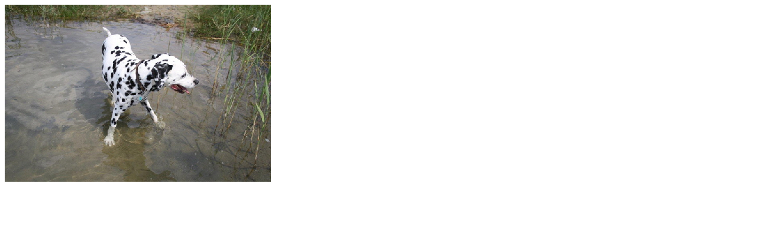

--- FILE ---
content_type: text/html
request_url: https://www.gt-worldwide.com/index.php?eID=tx_cms_showpic&file=22231&md5=d3d3af61f791f58562c69907b75004527430e8b6&parameters%5B0%5D=YTo0OntzOjU6IndpZHRoIjtzOjQ6IjgwMG0iO3M6NjoiaGVpZ2h0IjtzOjQ6IjYw&parameters%5B1%5D=MG0iO3M6NzoiYm9keVRhZyI7czo0MToiPGJvZHkgc3R5bGU9Im1hcmdpbjowOyBi&parameters%5B2%5D=YWNrZ3JvdW5kOiNmZmY7Ij4iO3M6NDoid3JhcCI7czozNzoiPGEgaHJlZj0iamF2&parameters%5B3%5D=YXNjcmlwdDpjbG9zZSgpOyI%2BIHwgPC9hPiI7fQ%3D%3D
body_size: 9
content:
<!DOCTYPE html>
<html>
<head>
	<title>Image</title>
	<meta name="robots" content="noindex,follow" />
</head>
<body>
	<img src="fileadmin/_migrated/pics/IMG_1854.jpg" alt="Image" title="Image" width="450" height="300" />
</body>
</html>